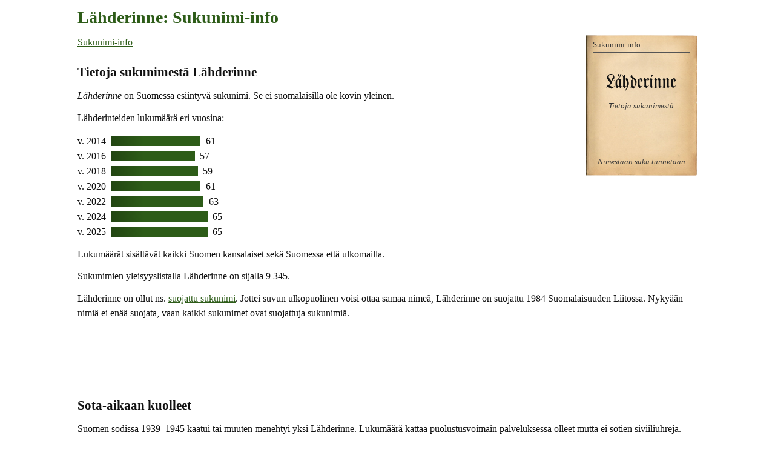

--- FILE ---
content_type: text/html
request_url: https://www.tuomas.salste.net/suku/nimi/lahderinne.html
body_size: 1966
content:
<!DOCTYPE html>
<html lang=fi data-n=Lähderinne>
<head>
<meta charset=utf-8>
<title>Lähderinne: Sukunimi-info</title>
<meta name="description" content="Tietoja sukunimestä Lähderinne.">
<meta property="og:image" content="https://www.tuomas.salste.net/suku/nimi/3l.jpg">
<meta property=og:title content="Lähderinne: Sukunimi-info">
<meta name=viewport content="width=device-width">
<link rel=stylesheet href=0.css>
<script src=0.js defer></script>
<script src=1.js></script>
<body>
<h1>Lähderinne: Sukunimi-info</h1>
<p class=fra translate=no><span>Lähderinne</span>
<nav class=topnav><ol><li><a href=index.html>Sukunimi-info</a></ol></nav>
<h2>Tietoja sukunimestä Lähderinne</h2>
<p><dfn>Lähderinne</dfn> on Suomessa esiintyvä sukunimi. Se ei suomalaisilla ole kovin yleinen.
<p>Lähderinteiden lukumäärä eri vuosina:<p class=p>v. 2014 <span class=G>61</span><p class=p>v. 2016 <span class=M>57</span><p class=p>v. 2018 <span class=J>59</span><p class=p>v. 2020 <span class=G>61</span><p class=p>v. 2022 <span class=D>63</span><p class=p>v. 2024 <span>65</span><p class=p>v. 2025 <span>65</span><p>Lukumäärät sisältävät kaikki Suomen kansalaiset sekä Suomessa että ulkomailla.
<p>Sukunimien yleisyyslistalla Lähderinne on sijalla 9 345.
<p>Lähderinne on ollut ns. <a href=index-suojatut.html>suojattu sukunimi</a>. Jottei suvun ulkopuolinen voisi ottaa samaa nimeä, Lähderinne on suojattu 1984 Suomalaisuuden Liitossa. Nykyään nimiä ei enää suojata, vaan kaikki sukunimet ovat suojattuja sukunimiä.
<script>ad(1)</script>
<h2 class=l>Sota-aikaan kuolleet</h2>
<p>Suomen sodissa 1939–1945 kaatui tai muuten menehtyi yksi Lähderinne. Lukumäärä kattaa puolustusvoimain palveluksessa olleet mutta ei sotien siviiliuhreja.
<h2>Yritystoimintaa</h2>
<table class=K><tr>
<td><div data-n=yrit2 data-k=!4|#3|EQ49Inari|A5bVNurmijärvi|DjOwKiuruvesi|FdRwKuopio><img src=10.svg class=f data-v=2007></div>
<tr><td>Yrityksiä<br>perust. 1949–2022</table>
<p>Sana <em>Lähderinne</em> esiintyy osana yritysten nimiä ja/tai yritysten omistajilla. Yritysten viralliset kotipaikat on esitetty sinisillä merkeillä oheisella kartalla. Jos kartalla on erikokoisia merkkejä, suurempi merkki tarkoittaa suurempaa yhtiömäärää.<p>Aineistossa on yritysnimiä ja vaihtelevasti myös omistajien nimiä.
<h2>Paikannimi Lähderinne</h2><table class='K p'><tr><td><div data-n=paikn data-k=!4|#2|HASlkohouma|9cObmetsäalue|#6|KhQFtalo|KZUT*|IWTg*|ITUM*|H2SP*|FMQ3*|AdNl*|8GPY*|6wVZ*|FiPs*|CEaU*|9DUe*><img src=10.svg class=f data-v=2025></div>
<td><div data-n=katu data-k=!4|#6|BpQ1Pihtip|9RaSLoppi|8YcGLohja|KYUQTohmaj|AHPNLestij|FcMgKajaani|9AbcVihti><img src=10.svg class=f data-v=2025></div>
<tr><td>Lähderinne<br>(paikannimi)<td>Katuosoitteissa</table>
<p>Lähderinne on paitsi sukunimi myös paikannimi. Suomessa on nykyisin 14 sen nimistä paikkaa. Ne näkyvät oheisella kartalla. Paikkojen tyypit ovat <em>talo</em>, <em>kohouma</em> sekä <em>metsäalue</em>.<p>Paikannimillä ja henkilönnimillä on monesti jokin yhteys. Onko sukunimellä Lähderinne jotain tekemistä näiden paikkojen kanssa ei näy tästä. Se tulee tarkistaa muualta.
<p>Sana <em>Lähderinne</em> esiintyy katuosoitteissa seuraavasti: <em>Lähderinne, Lähderinteentie</em>. Osoitteet on merkitty oheiseen katuosoitekarttaan punaisella.
<script>ad(2)</script>
<h2 class=l>Tiesitkö, että...</h2>
<p>Venäjäksi Ляхдеринне (<em>"Ljahderinne"</em>) tarkoittaa nimeä Lähderinne. Jotkut nimet voidaan kirjoittaa venäjäksi useammallakin eri tavalla.
<p>Latviaksi nimi kirjoitetaan <em>Lehderinne</em>.
<p>Nimi kirjoitetaan joskus <em>Lahderinne</em> tai <em>Laehderinne</em>, jos ns. ääkköset eivät ole käytössä tai niitä ei tunneta.
<h2 class=l>Samankaltaisia nimiä kuin Lähderinne</h2>
<ul class=s translate=no><li><a href=lahde.html>Lähde</a><li><a href=lahdeaho.html>Lähdeaho</a><li><a href=lahdekorpi.html>Lähdekorpi</a><li><a href=lahdemaa.html>Lähdemaa</a><li><a href=lahdemaki.html>Lähdemäki</a><li><a href=lahdeniemi.html>Lähdeniemi</a><li><a href=lahdeoja.html>Lähdeoja</a><li><a href=lahderanta.html>Lähderanta</a><li><a href=lahdes.html>Lähdes</a><li><a href=lahdesluoma.html>Lähdesluoma</a><li><a href=lahdesmaki.html>Lähdesmäki</a><li><a href=lahdesniemi.html>Lähdesniemi</a><li><a href=lahdetie.html>Lähdetie</a><li><a href=lahdetkorpi.html>Lähdetkorpi</a><li><a href=lahdetmaki.html>Lähdetmäki</a><li><a href=lahdetniemi.html>Lähdetniemi</a><li><a href=lahdevuori.html>Lähdevuori</a></ul>
<div class=noprint>
<h2 class=l>Linkkejä lisätietoihin</h2>
<p>Haluatko lisätietoa suvun tapahtumista ja sukulaisten elämästä?
<ul>
<li><a href=linkit-L%C3%A4hderinne~lahderinne>Lähderinne: Sukulinkkejä</a>
</ul>
</div>
<p class=l data-kpl=25463>
<p><i lang=sv>Släktnamnet</i> / <i lang=en>Surname</i> Lähderinne, Finland.
<script>ad(3)</script>
<p class=addr translate=no>©Tuomas Salste

--- FILE ---
content_type: text/html; charset=utf-8
request_url: https://www.google.com/recaptcha/api2/aframe
body_size: 264
content:
<!DOCTYPE HTML><html><head><meta http-equiv="content-type" content="text/html; charset=UTF-8"></head><body><script nonce="Tm2Sc4EFUubagltGovxt3g">/** Anti-fraud and anti-abuse applications only. See google.com/recaptcha */ try{var clients={'sodar':'https://pagead2.googlesyndication.com/pagead/sodar?'};window.addEventListener("message",function(a){try{if(a.source===window.parent){var b=JSON.parse(a.data);var c=clients[b['id']];if(c){var d=document.createElement('img');d.src=c+b['params']+'&rc='+(localStorage.getItem("rc::a")?sessionStorage.getItem("rc::b"):"");window.document.body.appendChild(d);sessionStorage.setItem("rc::e",parseInt(sessionStorage.getItem("rc::e")||0)+1);localStorage.setItem("rc::h",'1769910819885');}}}catch(b){}});window.parent.postMessage("_grecaptcha_ready", "*");}catch(b){}</script></body></html>